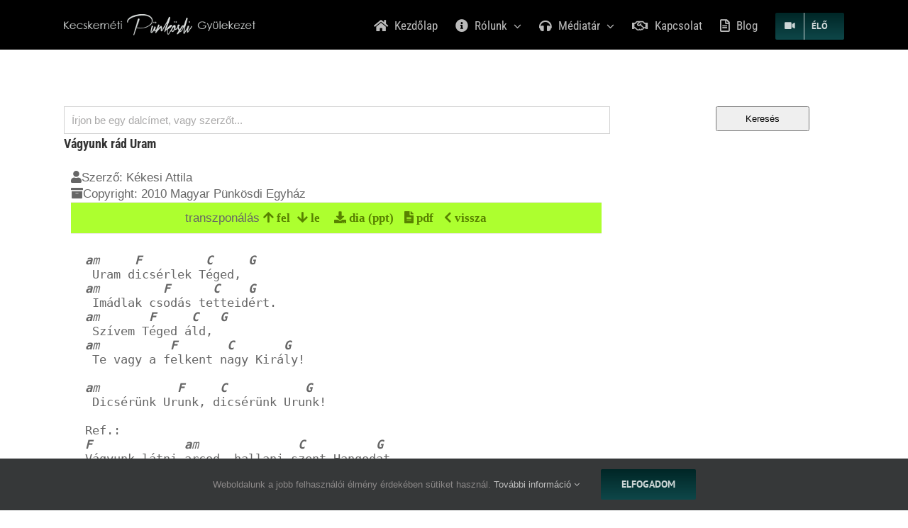

--- FILE ---
content_type: text/css
request_url: https://jezusel.hu/wp-content/plugins/justified-image-grid/css/photoswipe4.min.css?ver=4.1.3
body_size: 2619
content:
@-moz-keyframes clockwise{0%{-moz-transform:rotate(0deg);transform:rotate(0deg)}to{-moz-transform:rotate(360deg);transform:rotate(360deg)}}@keyframes clockwise{0%{-moz-transform:rotate(0deg);transform:rotate(0deg)}to{-moz-transform:rotate(360deg);transform:rotate(360deg)}}@-moz-keyframes donut-rotate{0%,to{-moz-transform:rotate(0);transform:rotate(0)}50%{-moz-transform:rotate(-140deg);transform:rotate(-140deg)}}@keyframes donut-rotate{0%,to{-moz-transform:rotate(0);transform:rotate(0)}50%{-moz-transform:rotate(-140deg);transform:rotate(-140deg)}}.pswp{display:none;position:absolute;width:100%;height:100%;left:0;top:0;overflow:hidden;touch-action:none;z-index:1500;-webkit-text-size-adjust:100%;-webkit-backface-visibility:hidden;outline:0}.pswp *{-moz-box-sizing:border-box;box-sizing:border-box}.pswp img{max-width:none}.pswp--animate_opacity{opacity:.001;will-change:opacity;-moz-transition:opacity 333ms cubic-bezier(.4,0,.22,1);transition:opacity 333ms cubic-bezier(.4,0,.22,1)}.pswp--open{display:block}.pswp--zoom-allowed .pswp__img{cursor:-webkit-zoom-in;cursor:-moz-zoom-in;cursor:zoom-in}.pswp--zoomed-in .pswp__img{cursor:-webkit-grab;cursor:-moz-grab;cursor:grab}.pswp--dragging .pswp__img{cursor:-webkit-grabbing;cursor:-moz-grabbing;cursor:grabbing}.pswp__bg,.pswp__scroll-wrap{position:absolute;left:0;top:0;width:100%;height:100%}.pswp__bg{background:#000;opacity:0;-moz-transform:translateZ(0);transform:translateZ(0);-webkit-backface-visibility:hidden}.pswp__scroll-wrap{overflow:hidden}.pswp__container{position:absolute}.pswp__container,.pswp__zoom-wrap{touch-action:none;left:0;right:0;top:0;bottom:0}.pswp__container,.pswp__img{-webkit-user-select:none;-moz-user-select:none;-ms-user-select:none;user-select:none;-webkit-tap-highlight-color:transparent;-webkit-touch-callout:none}.pswp__zoom-wrap{position:absolute;width:100%;-moz-transform-origin:left top;transform-origin:left top;-moz-transition:transform 333ms cubic-bezier(.4,0,.22,1),-moz-transform 333ms cubic-bezier(.4,0,.22,1);transition:transform 333ms cubic-bezier(.4,0,.22,1);transition:transform 333ms cubic-bezier(.4,0,.22,1),-moz-transform 333ms cubic-bezier(.4,0,.22,1)}.pswp__bg{will-change:opacity;-moz-transition:opacity 333ms cubic-bezier(.4,0,.22,1);transition:opacity 333ms cubic-bezier(.4,0,.22,1)}.pswp--animated-in .pswp__bg,.pswp--animated-in .pswp__zoom-wrap{-moz-transition:none;transition:none}.pswp__container,.pswp__zoom-wrap{-webkit-backface-visibility:hidden}.pswp__img,.pswp__item{position:absolute;top:0;left:0}.pswp__item{right:0;bottom:0;overflow:hidden}.pswp__img{width:auto;height:auto}.pswp__img--placeholder{-webkit-backface-visibility:hidden}.pswp__img--placeholder--blank{background:#222}.pswp--ie .pswp__img{width:100%!important;height:auto!important;left:0;top:0}.pswp__error-msg{position:absolute;left:0;top:50%;width:100%;text-align:center;font-size:14px;line-height:16px;margin-top:-8px;color:#ccc}.pswp__error-msg a{color:#ccc;text-decoration:underline}.pswp__button{position:relative;background:0 0;cursor:pointer;overflow:visible;-webkit-appearance:none;display:block;border:0;padding:0;margin:0;float:right;opacity:.75;-moz-transition:opacity .2s;transition:opacity .2s;box-shadow:none}.pswp__button:focus,.pswp__button:hover{opacity:1}.pswp__button:active{outline:0;opacity:.9}.pswp__button::-moz-focus-inner{padding:0;border:0}.pswp__ui--over-close .pswp__button--close{opacity:1}.pswp__button,.pswp__button--arrow--left:before,.pswp__button--arrow--right:before{background:url(../images/photoswipe4/default-skin.png)0 0 no-repeat;background-size:264px 88px;width:44px;height:44px}.pswp__button--arrow--left:before,.pswp__button--arrow--right:before{content:"";top:35px;background-color:rgba(0,0,0,.3);height:30px;width:32px;position:absolute}@media (-webkit-min-device-pixel-ratio:1.1),(-webkit-min-device-pixel-ratio:1.09375),(min--moz-device-pixel-ratio:1.09375),(min-resolution:105dpi),(min--moz-device-pixel-ratio:1.1),(min-resolution:1.1dppx){.pswp--svg .pswp__button,.pswp--svg .pswp__button--arrow--left:before,.pswp--svg .pswp__button--arrow--right:before{background-image:url(../images/photoswipe4/default-skin.svg)}.pswp--svg .pswp__button--arrow--left,.pswp--svg .pswp__button--arrow--right{background:0 0}}.pswp__button--close{background-position:0-44px}.pswp__button--share{background-position:-44px -44px}.pswp__button--fs{display:none}.pswp--supports-fs .pswp__button--fs{display:block}.pswp--fs .pswp__button--fs{background-position:-44px 0}.pswp__button--zoom{display:none;background-position:-88px 0}.pswp--zoom-allowed .pswp__button--zoom{display:block}.pswp--zoomed-in .pswp__button--zoom{background-position:-132px 0}.pswp__button--arrow--left,.pswp__button--arrow--right{background:0 0;top:50%;margin-top:-50px;width:70px;height:100px;position:absolute}.pswp__button--arrow--left{left:0}.pswp__button--arrow--right{right:0}.pswp__button--arrow--left:before{left:6px;background-position:-138px -44px}.pswp__button--arrow--right:before{right:6px;background-position:-94px -44px}.pswp__counter,.pswp__share-modal{-webkit-user-select:none;-moz-user-select:none;-ms-user-select:none;user-select:none}.pswp__share-modal{display:block;background:rgba(0,0,0,.5);width:100%;height:100%;top:0;left:0;padding:10px;position:absolute;z-index:1600;opacity:0;-moz-transition:opacity .25s ease-out;transition:opacity .25s ease-out;-webkit-backface-visibility:hidden;will-change:opacity}.pswp__share-modal--hidden{display:none}.pswp__share-tooltip{z-index:1620;position:absolute;background:#fff;top:56px;border-radius:2px;display:block;width:auto;right:44px;box-shadow:0 2px 5px rgba(0,0,0,.25);-moz-transform:translateY(6px);transform:translateY(6px);-moz-transition:transform .25s,-moz-transform .25s;transition:transform .25s;transition:transform .25s,-moz-transform .25s;-webkit-backface-visibility:hidden;will-change:transform}.pswp__share-tooltip a{display:block;padding:8px 12px;font-size:14px;line-height:18px}.pswp__share-tooltip a,.pswp__share-tooltip a:hover{text-decoration:none;color:#000}.pswp__share-tooltip a:first-child{border-radius:2px 2px 0 0}.pswp__share-tooltip a:last-child{border-radius:0 0 2px 2px}.pswp__share-modal--fade-in{opacity:1}.pswp__share-modal--fade-in .pswp__share-tooltip{-moz-transform:translateY(0);transform:translateY(0)}.pswp--touch .pswp__share-tooltip a{padding:16px 12px}a.pswp__share--facebook:before{content:"";display:block;width:0;height:0;position:absolute;top:-12px;right:15px;border:6px solid transparent;border-bottom-color:#fff;-webkit-pointer-events:none;-moz-pointer-events:none;pointer-events:none}a.pswp__share--facebook:hover{background:#3e5c9a;color:#fff}a.pswp__share--facebook:hover:before{border-bottom-color:#3e5c9a}a.pswp__share--twitter:hover{background:#55acee;color:#fff}a.pswp__share--pinterest:hover{background:#ccc}a.pswp__share--download:hover{background:#ddd}.pswp__counter{position:absolute;left:0;top:0;height:44px;font-size:13px;line-height:44px;color:#fff;opacity:.75;padding:0 10px}.pswp__caption{position:absolute;left:0;bottom:0;width:100%;min-height:44px}.pswp__caption small{font-size:11px;color:#bbb}.pswp__caption__center{text-align:left;max-width:420px;margin:0 auto;font-size:13px;padding:10px;line-height:20px;color:#ccc}.pswp__caption--empty{display:none}.pswp__caption--fake{visibility:hidden}.pswp__preloader{width:44px;height:44px;position:absolute;top:0;left:50%;margin-left:-22px;opacity:0;-moz-transition:opacity .25s ease-out;transition:opacity .25s ease-out;will-change:opacity;direction:ltr}.pswp__preloader__icn{width:20px;height:20px;margin:12px}.pswp__preloader--active .pswp__preloader__icn{background:url(../images/photoswipe4/preloader.gif)0 0 no-repeat}.pswp--css_animation .pswp__preloader--active,.pswp__preloader--active{opacity:1}.pswp--css_animation .pswp__preloader--active .pswp__preloader__icn{-moz-animation:clockwise 500ms linear infinite;animation:clockwise 500ms linear infinite}.pswp--css_animation .pswp__preloader--active .pswp__preloader__donut{-moz-animation:donut-rotate 1000ms cubic-bezier(.4,0,.22,1) infinite;animation:donut-rotate 1000ms cubic-bezier(.4,0,.22,1) infinite}.pswp--css_animation .pswp__preloader__icn{background:0 0;opacity:.75;width:14px;height:14px;position:absolute;left:15px;top:15px;margin:0}.pswp--css_animation .pswp__preloader__cut{position:relative;width:7px;height:14px;overflow:hidden}.pswp--css_animation .pswp__preloader__donut{-moz-box-sizing:border-box;box-sizing:border-box;width:14px;height:14px;border:2px solid #fff;border-radius:50%;border-left-color:transparent;border-bottom-color:transparent;position:absolute;top:0;left:0;background:0 0;margin:0}@media screen and (max-width:1024px){.pswp__preloader{position:relative;left:auto;top:auto;margin:0;float:right}}.pswp__ui{-webkit-font-smoothing:auto;visibility:visible;opacity:1;z-index:1550}.pswp__top-bar{position:absolute;left:0;top:0;height:44px;width:100%}.pswp--has_mouse .pswp__button--arrow--left,.pswp--has_mouse .pswp__button--arrow--right,.pswp__caption,.pswp__top-bar{-webkit-backface-visibility:hidden;will-change:opacity;-moz-transition:opacity 333ms cubic-bezier(.4,0,.22,1);transition:opacity 333ms cubic-bezier(.4,0,.22,1)}.pswp--has_mouse .pswp__button--arrow--left,.pswp--has_mouse .pswp__button--arrow--right{visibility:visible}.pswp__caption,.pswp__top-bar{background-color:rgba(0,0,0,.5)}.pswp__ui--fit .pswp__caption,.pswp__ui--fit .pswp__top-bar{background-color:rgba(0,0,0,.3)}.pswp__ui--idle .pswp__button--arrow--left,.pswp__ui--idle .pswp__button--arrow--right,.pswp__ui--idle .pswp__top-bar{opacity:0}.pswp__ui--hidden .pswp__button--arrow--left,.pswp__ui--hidden .pswp__button--arrow--right,.pswp__ui--hidden .pswp__caption,.pswp__ui--hidden .pswp__top-bar{opacity:.001}.pswp__ui--one-slide .pswp__button--arrow--left,.pswp__ui--one-slide .pswp__button--arrow--right,.pswp__ui--one-slide .pswp__counter{display:none}.pswp__element--disabled{display:none!important}.pswp--minimal--dark .pswp__top-bar{background:0 0}body .pswp{z-index:150000}.pswp--zoom-allowed.pswp--zoom-prevented .pswp__img{cursor:default}.pswp__caption small,.pswp__caption__center{-moz-transition:color .33s;transition:color .33s}.pswp--zoomed-in .pswp__caption__center{color:#fff}.pswp--zoomed-in .pswp__caption small{color:#eee}.hidePsPlaceholder .pswp__img--placeholder{opacity:0}a.pswp__share--pinterest:hover{background:#bd081c;color:#fff}a.pswp__share--googleplus:hover{background:#dd4b39;color:#fff}.pswp__ca_center .pswp__caption,.pswp__ca_slim .pswp__caption,.pswp__ca_slimRTL .pswp__caption{text-align:center}.pswp__ca_slim .pswp__caption .pswp__caption__center{text-align:left;max-width:960px;display:inline-block}.pswp__ca_left .pswp__caption .pswp__caption__center{max-width:none}.pswp__ca_center .pswp__caption .pswp__caption__center{text-align:center;max-width:none}.pswp__ca_right .pswp__caption{text-align:right}.pswp__ca_right .pswp__caption .pswp__caption__center{text-align:right;max-width:none}.pswp__ca_slimRTL .pswp__caption .pswp__caption__center{text-align:right;max-width:960px;display:inline-block}.pswp--light-theme .pswp__bg{background:#fff}.pswp--light-theme .pswp__button,.pswp--light-theme .pswp__button--arrow--left:before,.pswp--light-theme .pswp__button--arrow--right:before{background-image:url(../images/photoswipe4/light-skin.png)}.pswp--light-theme .pswp__button--arrow--left,.pswp--light-theme .pswp__button--arrow--right{background:0 0}@media (-webkit-min-device-pixel-ratio:1.1),(-webkit-min-device-pixel-ratio:1.09375),(min--moz-device-pixel-ratio:1.09375),(min-resolution:105dpi),(min--moz-device-pixel-ratio:1.1),(min-resolution:1.1dppx){.pswp--light-theme.pswp--svg .pswp__button,.pswp--light-theme.pswp--svg .pswp__button--arrow--left:before,.pswp--light-theme.pswp--svg .pswp__button--arrow--right:before{background-image:url(../images/photoswipe4/light-skin.svg)}.pswp--light-theme.pswp--svg .pswp__button--arrow--left,.pswp--light-theme.pswp--svg .pswp__button--arrow--right{background:0 0}}.pswp--light-theme .pswp__caption__center,.pswp--light-theme .pswp__counter,.pswp--light-theme .pswp__error-msg,.pswp--light-theme .pswp__error-msg a{color:#000}.pswp--light-theme .pswp__caption small{color:#222}.pswp--light-theme .pswp__button--arrow--left:before,.pswp--light-theme .pswp__button--arrow--right:before,.pswp--light-theme .pswp__caption,.pswp--light-theme .pswp__top-bar,.pswp--light-theme .pswp__ui--fit .pswp__caption,.pswp--light-theme .pswp__ui--fit .pswp__top-bar{background-color:rgba(255,255,255,.5)}

--- FILE ---
content_type: text/javascript
request_url: https://jezusel.hu/wp-content/plugins/jesongs/_inc/jesongs.js
body_size: 2250
content:
function JESongs(content, baseUrl) {
    this.tr = 0;
    this.baseUrl = baseUrl;
    this.text = $("#jesongs-text")
    this.actions = $("#jesongs-actions")
    this.init();
}

JESongs.prototype = {
    init: function () {
        this.createNotes();
        this.createEvents();
        this.transpose(null);
    },
    createNotes: function () {
        text = this.text.html();
        rows = (text.split("<br>"));
        for (var i = 0; i < rows.length; i++) {
            row = rows[i];
            //row = row.replace(/(\(|\))/gm," ");
            //-------------------------------------------------------------
            row1 = row.split(" ");
            if (row1.length > 5 && row.indexOf("       ") > -1) {

                //for (var ii = 0; ii < row1.length; ii++)
                {
                    /*if (row.match(/[bcqwrto,.padfgjklyxcvbn:]/g)) {

                     } else
                     */
                    {
                        /*------------KIKERESNI A HANGOKAT ----------*/
                        //span data-song=
                        row = row.replace(/add/gm, 'ł1');
                        row = row.replace(/maj/gm, 'ł2');
                        row = row.replace(/min/gm, 'ł3');
                        row = row.replace(/B/gm, 'H');
                        row = row.replace(/b/gm, 'h');
                        row = row.replace(/A#/gm, '<"A#">A#</>');
                        row = row.replace(/A(?!#)/gm, '<"A">A</>');
                        row = row.replace(/H/gm, '<"H">H</>');
						row = row.replace(/B/gm, '<"B">B</>');
                        row = row.replace(/C#/gm, '<"C#">C#</>');
                        row = row.replace(/C(?!#)/gm, '<"C">C</>');
                        row = row.replace(/D#/gm, '<"D#">D#</>');
                        row = row.replace(/D(?!#)/gm, '<"D">D</>');
                        row = row.replace(/E/gm, '<"E">E</>');
                        row = row.replace(/F#/gm, '<"F#">F#</>');
                        row = row.replace(/F(?!#)/gm, '<"F">F</>');
                        row = row.replace(/G#/gm, '<"G#">G#</>');
                        row = row.replace(/G(?!#)/gm, '<"G">G</>');
                        row = row.replace(/a#/gm, '<"a#">a#</>');
                        row = row.replace(/a(?!#|j)/gm, '<"a">a</>');
                        row = row.replace(/h/gm, '<"h">h</>');
						row = row.replace(/b/gm, '<"b">b</>');
                        row = row.replace(/c#/gm, '<"c#">c#</>');
                        row = row.replace(/c(?!#)/gm, '<"c">c</>');
                        row = row.replace(/d#/gm, '<"d#">d#</>');
                        row = row.replace(/d(?!#)/gm, '<"d">d</>');
                        row = row.replace(/e/gm, '<"e">e</>');
                        row = row.replace(/f#/gm, '<"f#">f#</>');
                        row = row.replace(/f(?!#)/gm, '<"f">f</>');
                        row = row.replace(/g#/gm, '<"g#">g#</>');
                        row = row.replace(/g(?!#)/gm, '<"g">g</>');


                        /*if (row1[ii].trim().length > 0) {
                         row1[ii] = '<span data-song="' + (row1[ii]).trim() + '">' + (row1[ii].trim()) + '</span>';
                         }*/

                        row = row.replace(/<"/gm, '<i><span data-song="', row);
                        row = row.replace(/<\/>/gm, '</span></i>', row);

						row = row.replace(/ł1/gm, 'add');
						row = row.replace(/ł2/gm, 'maj');
						row = row.replace(/ł3/gm, 'min');
                    }
                }
            }
            //row = row1.join(' ');
            rows[i] = row;
        }
        out = rows.join("<br>");
        this.text.html($("<pre>" + out + "</pre>"));
        this.text.html(this.text.html().replace(/(\r\n|\n|\r)/gm, ""));
    },

    up: function () {
        this.transpose("up");
    },

    transpose: function (arrow) {
        if (arrow == 'up') {
            this.tr++;
            if (this.tr == 12) this.tr = 0;
        } else if (arrow == 'down') {
            this.tr--;
            if (this.tr == -12) this.tr = 0;
        }


        if (this.tr == 0) {
            $(".transposelevel").html("transzponálás");
        } else {
            $(".transposelevel").html((this.tr > 0 ? '+' : '') + this.tr + '&nbsp;&nbsp;&nbsp;<a class="resetbtn">(visszaállít)</a>');
        }
        var all = ["A", "A#", "H", "C", "C#", "D", "D#", "E", "F", "F#", "G", "G#", "A", "A#", "H", "C", "C#", "D", "D#", "E", "F", "F#", "G", "G#"];

        songs = this.text.find("span");
        for (var i = 0; i < songs.length; i++) {
            span = $(songs[i]);
            song = span.attr("data-song");
            if (song.indexOf("/") > -1) {
                ex = song.split("/");
                for (var iii = 0; iii < ex.length; iii++) {
                    for (var ii = 0; ii < all.length; ii++) {
                        if (all[ii] == ex[iii] || all[ii].toLowerCase() == ex[iii]) {
                            if (arrow == 'up') {
                                if (all[ii + 1]) {
                                    ex[iii] = all[ii + 1];
                                    break;
                                }
                            } if (arrow == 'down') {
                                if (all[ii - 1]) {
                                    ex[iii] = all[ii - 1];
                                    break;
                                }

                            }
                        }
                    }
                }
                span.html(ex.join("/"));
                span.attr("data-song", ex.join("/"));
            } else {
                if (song.indexOf("m") > -1) {

                    ex = song.split("m");

                    for (var ii = 0; ii < all.length; ii++) {
                        if (all[ii] == ex[0] || all[ii].toLowerCase() == ex[0]) {
                            if (arrow == 'up') {
                                if (all[ii + 1]) {
                                    span.html(all[ii + 1] + "m" + ex[1]);
                                    span.attr("data-song", all[ii + 1] + "m" + ex[1]);
                                }
                            } if (arrow == 'down'){
                                if (all[ii - 1]) {
                                    span.html(all[ii - 1] + "m" + ex[1]);
                                    span.attr("data-song", all[ii - 1] + "m" + ex[1]);
                                }
                            }
                        }
                    }
                } else {

                    for (var ii = 0; ii < all.length; ii++) {
                        if (all[ii] == song || all[ii].toLowerCase() == song) {
                            if (arrow == 'up') {
                                if (all[ii + 1]) {
                                    if (all[ii].toLowerCase() == song) {
                                        span.html(all[ii + 1].toLowerCase());
                                        span.attr("data-song", all[ii + 1].toLowerCase());
                                    } else {
                                        span.html(all[ii + 1]);
                                        span.attr("data-song", all[ii + 1]);
                                    }
                                }
                            } if (arrow == 'down') {
                                if (all[ii - 1]) {
                                    if (all[ii - 1].toLowerCase() == song) {
                                        span.html(all[ii - 1].toLowerCase());
                                        span.attr("data-song", all[ii - 1].toLowerCase());
                                    } else {
                                        span.html(all[ii - 1]);
                                        span.attr("data-song", all[ii - 1]);
                                    }
                                }

                            }
                        }
                    }
                }
            }
        }
    },

    down: function () {
        this.transpose("down");
    },

    createEvents: function () {
        var thisref = this;
        this.text.find("span").css("font-weight", "bold");
        this.actions.find(".up").on("click", function () {
            thisref.up();
        });
        this.actions.find(".down").on("click", function () {
            thisref.down();
        });
		/*
        this.actions.find(".exportpdf").on("click", function () {
            thisref.exportPdf();
        });
        this.actions.find(".exportppt").on("click", function () {
            thisref.exportPdf();
        });
		*/
        this.actions.on("click", ".resetbtn", function () {
			if (thisref.tr>0) {
				while (thisref.tr > 0) {
					thisref.down();
				}
			} else {
				if (thisref.tr < 0) {
					while (thisref.tr < 0) {
						thisref.up();
					}
				}
			}
            //thisref.tr = 0;
            //thisref.transpose(null);
        });

        spanList = $('pre span');
        for (var i = 0; i < spanList.length; i++) {
            el = $(spanList[i]);
            kiegeszito = (($(el[0]).parent()[0].nextSibling.nodeValue) ? $(el[0]).parent()[0].nextSibling : null);
            if (kiegeszito) {
                el.parent().append(kiegeszito);
            } else {
            }

        }
        /*
        $('pre span').tooltipster({
            'content': 'Loading...',
            'functionBefore': function (origin, continueTooltip) {
                continueTooltip();
                el = $(this);
                hang = (el.text() + ((el[0].nextSibling.nodeValue) ? el[0].nextSibling.nodeValue.trim() : ''));

                origin.tooltipster('content', $('<img src="' + hang + '.png"/>'));
            }
            //content: $('<span><img src="my-image.png" /> <strong>This text is in bold case !</strong></span>')
        });

        $('pre i').tooltipster({
            'content': 'Loading...',
            'functionBefore': function (origin, continueTooltip) {
                continueTooltip();
                el = $(this);
                hang = (el.text()).trim();

                origin.tooltipster('content', $('<img src="' + hang + '.png"/>'));
            }
            //content: $('<span><img src="my-image.png" /> <strong>This text is in bold case !</strong></span>')
        });
        */
    },

    exportPdf: function (id) {
        var source = $('#jesongs-text').first();
        var url = this.baseUrl + "export.php";
        var thisref = this;

        $.ajax({
            url: url,
            method: 'post',
            cache: false,
            dataType: "json",
            data: {id: id, type: 'pdf', content: source.html()}
        }).done(function (data) {
            if (data.file) {
                var location = thisref.baseUrl + 'tmp/' + data.file;

                window.open(location, "pdf");
            }
        });
    },

    exportPpt: function (id) {
        var source = $('#jesongs-text').first();
        var url = this.baseUrl + "export.php";
        var thisref = this;

        $.ajax({
            url: url,
            method: 'post',
            cache: false,
            dataType: "json",
            data: {id: id, type: 'ppt', content: source.html()}
        }).done(function (data) {
            if (data.file) {
                window.location = thisref.baseUrl + 'tmp/' + data.file;
            }
        });
    }
};

